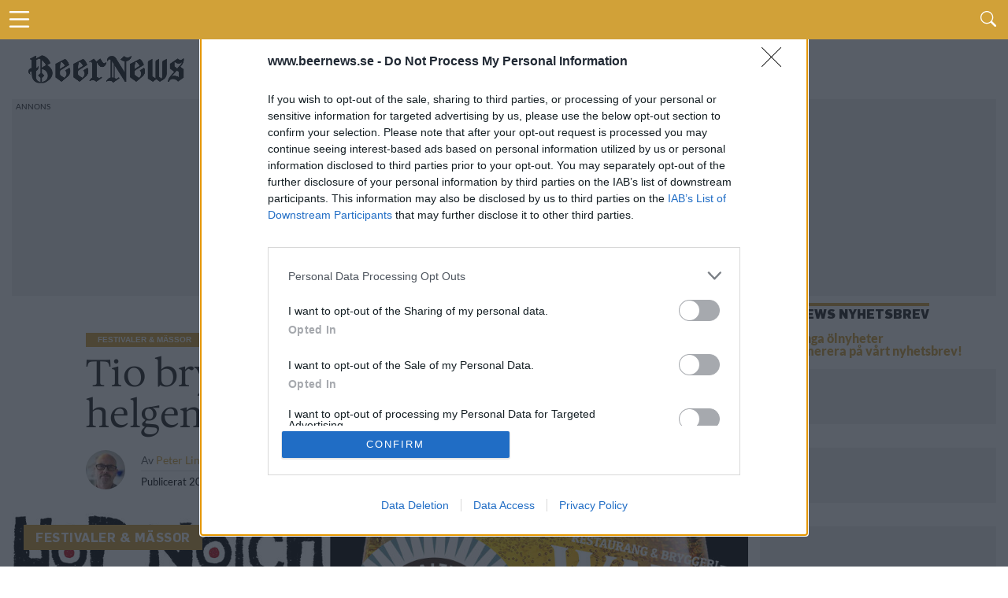

--- FILE ---
content_type: text/html; charset=UTF-8
request_url: https://www.beernews.se/articles/tio-bryggerier-pa-festival-i-helgen/
body_size: 11294
content:
<!DOCTYPE html>
<html lang="sv-SE">

<head>
    <meta charset="UTF-8">
    <meta name="viewport" id="viewport" content="width=device-width, initial-scale=1.0, maximum-scale=5.0, minimum-scale=1.0, user-scalable=yes" />
            <!-- <link rel="preconnect" href="https://beernews.b-cdn.net" crossorigin> -->
    <link rel="preconnect" href="https://www.googletagmanager.com" crossorigin>
    <link rel="alternate" type="application/rss+xml" title="RSS 2.0" href="https://www.beernews.se/feed/" />
    <link rel="alternate" type="text/xml" title="RSS .92" href="https://www.beernews.se/feed/rss/" />
    <link rel="alternate" type="application/atom+xml" title="Atom 0.3" href="https://www.beernews.se/feed/atom/" />
    <link rel="pingback" href="https://www.beernews.se/wordpress/xmlrpc.php" />
        <link rel="apple-touch-icon" sizes="180x180" href="/themes/flex-mag/icons/apple-touch-icon.png">
    <link rel="icon" type="image/png" sizes="32x32" href="/themes/flex-mag/icons/favicon-32x32.png">
    <link rel="icon" type="image/png" sizes="16x16" href="/themes/flex-mag/icons/favicon-16x16.png">
    <link rel="manifest" href="/themes/flex-mag/icons/site.webmanifest">
    <script type="text/javascript">
        var locations = [];
        locations.push(location.href);
    </script>
    <script>
                    var isBot = false;
            </script>
    <meta name='robots' content='index, follow, max-image-preview:large, max-snippet:-1, max-video-preview:-1' />
	<style>img:is([sizes="auto" i], [sizes^="auto," i]) { contain-intrinsic-size: 3000px 1500px }</style>
	<script type="text/javascript">
var environment = "";
if (window.location.hostname.indexOf("test") >= 0) {
	environment = "local";
} else if (window.location.hostname.indexOf("stage") >= 0) {
	environment = "stage";
} else {
	environment = "prod";
}
dataLayer = [ {"pageCategory":"single","publishDate":"2021-08-25","pageCategories":"Festivaler &amp; Mässor,","pageTags":"Skanskvarns Ölfestival,","isScrollArticle":"false","pageAuthor":"Peter Lindh","environment": environment} ]
</script>

	<!-- This site is optimized with the Yoast SEO plugin v23.9 - https://yoast.com/wordpress/plugins/seo/ -->
	<title>Tio bryggerier på festival i helgen</title>
	<link rel="canonical" href="https://www.beernews.se/articles/tio-bryggerier-pa-festival-i-helgen/" />
	<meta name="twitter:label1" content="Written by" />
	<meta name="twitter:data1" content="Peter Lindh" />
	<meta name="twitter:label2" content="Est. reading time" />
	<meta name="twitter:data2" content="1 minut" />
	<script type="application/ld+json" class="yoast-schema-graph">{"@context":"https://schema.org","@graph":[{"@type":"WebPage","@id":"https://www.beernews.se/articles/tio-bryggerier-pa-festival-i-helgen/","url":"https://www.beernews.se/articles/tio-bryggerier-pa-festival-i-helgen/","name":"Tio bryggerier på festival i helgen","isPartOf":{"@id":"https://www.beernews.se/#website"},"primaryImageOfPage":{"@id":"https://www.beernews.se/articles/tio-bryggerier-pa-festival-i-helgen/#primaryimage"},"image":{"@id":"https://www.beernews.se/articles/tio-bryggerier-pa-festival-i-helgen/#primaryimage"},"thumbnailUrl":"https://www.beernews.se/uploads/2021/08/bryggerier-pa-skanskvarn.jpg","datePublished":"2021-08-25T16:30:10+00:00","dateModified":"2021-08-24T09:24:30+00:00","author":{"@id":"https://www.beernews.se/#/schema/person/d507d96fc9fe9f9d1bb83231ed7c94d2"},"breadcrumb":{"@id":"https://www.beernews.se/articles/tio-bryggerier-pa-festival-i-helgen/#breadcrumb"},"inLanguage":"sv-SE","potentialAction":[{"@type":"ReadAction","target":["https://www.beernews.se/articles/tio-bryggerier-pa-festival-i-helgen/"]}]},{"@type":"ImageObject","inLanguage":"sv-SE","@id":"https://www.beernews.se/articles/tio-bryggerier-pa-festival-i-helgen/#primaryimage","url":"https://www.beernews.se/uploads/2021/08/bryggerier-pa-skanskvarn.jpg","contentUrl":"https://www.beernews.se/uploads/2021/08/bryggerier-pa-skanskvarn.jpg","width":1200,"height":800,"caption":"Skanskvarn ölfestival"},{"@type":"BreadcrumbList","@id":"https://www.beernews.se/articles/tio-bryggerier-pa-festival-i-helgen/#breadcrumb","itemListElement":[{"@type":"ListItem","position":1,"name":"Home","item":"https://www.beernews.se/"},{"@type":"ListItem","position":2,"name":"Tio bryggerier på festival i helgen"}]},{"@type":"WebSite","@id":"https://www.beernews.se/#website","url":"https://www.beernews.se/","name":"Beernews","description":"Dagliga nyheter om öl, bryggerier, mässor och barer","potentialAction":[{"@type":"SearchAction","target":{"@type":"EntryPoint","urlTemplate":"https://www.beernews.se/?s={search_term_string}"},"query-input":{"@type":"PropertyValueSpecification","valueRequired":true,"valueName":"search_term_string"}}],"inLanguage":"sv-SE"},{"@type":"Person","@id":"https://www.beernews.se/#/schema/person/d507d96fc9fe9f9d1bb83231ed7c94d2","name":"Peter Lindh","image":{"@type":"ImageObject","inLanguage":"sv-SE","@id":"https://www.beernews.se/#/schema/person/image/","url":"https://secure.gravatar.com/avatar/d83cef0350cdb97706e380fd92b667fb?s=96&d=mm&r=g","contentUrl":"https://secure.gravatar.com/avatar/d83cef0350cdb97706e380fd92b667fb?s=96&d=mm&r=g","caption":"Peter Lindh"},"description":"Gillar engelsk öl och pilsner mest.","sameAs":["https://www.facebook.com/peter.karlsson.127","https://x.com/https://twitter.com/ordjuret"],"url":"https://www.beernews.se/articles/author/peterkarlsson/"}]}</script>
	<!-- / Yoast SEO plugin. -->


<script>function fetchJSONFile(t,e){var i=new XMLHttpRequest;i.onreadystatechange=function(){if(4===i.readyState)if(200===i.status){var t=JSON.parse(i.responseText);e&&e(t)}else bnAdCenter.error=!0,console.log("Missing data, aborting.")},i.open("GET",t),i.send()}var bnAdCenter={ready:!1,items:null,error:!1,adContainers:[],containerIdSuffix:1,publishedItems:{},adContainerPositions:[],unusedAdContainerPositions:[],sizes:{banner:{mobile:{width:"320",height:"320"},desktop:{width:"728",height:"210"},threshold:768},outsider:{desktop:{width:"300",height:"250"},threshold:0},takeover:{desktop:{width:"1920",height:"1088"},mobile:{width:"700",height:"1000"},threshold:768}},registerAdContainer(t,e,i){this.adContainers.push({id:t,position:e,type:i}),i in this.adContainerPositions?this.adContainerPositions[i].push(this.adContainerPositions[i][this.adContainerPositions[i].length-1]+1):this.adContainerPositions[i]=[0]},setUpAds(){if(!1===this.ready){if(!0===this.error)return;return setTimeout((function(){bnAdCenter.setUpAds()}),200),void console.log("Ads not ready at init, retrying ...")}this.randomizeCreatives(),this.setAdPositions(),this.displayAds()},pageLoad(){this.adContainers=[],this.ready=!1,this.adContainerPositions=[],this.unusedAdContainerPositions=[],this.publishedItems={}},displayAds(){for(i=0;i<this.adContainers.length;i++)adContainer=document.getElementById(this.adContainers[i].id),null!==adContainer?(adContainer.classList.add("beernews-ad-wrapper"),type=this.adContainers[i].type,type in this.items!=!1&&(enviroment=adContainer.offsetWidth<this.sizes[type].threshold?"mobile":"desktop",position=this.getNextPosition(type),-1!==position&&("takeover"===this.adContainers[i].type&&(enviroment=window.innerWidth<this.sizes[type].threshold?"mobile":"desktop",console.log(enviroment),console.log("widht"),!1===this.setupTakeover(this.adContainers[i],this.items[type][position]))||(this.items[type].length-1<position?console.log("Failed to get ad for position "+type+" at position "+position):0!==this.items[type][position][enviroment].length?(link=document.createElement("a"),link.href="/redirect.php?creative_id="+this.items[type][position][enviroment][0].id+"&ad_id="+this.items[type][position].id+"&redirect_link="+encodeURIComponent(this.items[type][position][enviroment][0].targetUrl),link.target="_blank",img=this.getImage(enviroment,type,position),null!==img&&(link.appendChild(img),adContainer.appendChild(link),"takeover"===this.adContainers[i].type&&(document.getElementById("head-main-wrapper").style.top="",document.getElementById("head-main-wrapper").style.position="absolute",window.scrollTo(0,0)),this.items[type][position].displayed.push(this.items[type][position][enviroment][0].id),adContainer.id=adContainer.id+"-done-"+this.containerIdSuffix++)):console.log("Failed to get ad for environment "+enviroment+" at position "+position))))):console.log("Error accessing ad container: "+this.adContainers[i].id);this.registerAdviews(this.collectViewData())},setupTakeover(t,e){if(document.cookie.indexOf("beernews-takeover")>-1)return!1;takeoverOuter=document.getElementById("takeover-outer"),takeoverOuter.style.display="block",takeoverInner=document.getElementById("div-gpt-ad-takeover"),takeoverInner.style.display="block";var i=new Date,s=i.getTime();return s+=108e5,i.setTime(s),document.cookie="beernews-takeover=true;expires="+i.toUTCString()+" ;path=/",console.log("beernews-takeover=true;expires="+i.toUTCString()+";path=/"),!0},setupCookie(){console.log(dataLayer),cookie={identifier:this.uuidv4()}},getImage(t,e,s){try{img=document.createElement("img"),img.setAttribute("height",this.sizes[this.adContainers[i].type][t].height),img.setAttribute("width",this.sizes[this.adContainers[i].type][t].width),img.setAttribute("src",""+this.items[e][s][t][0].x10.replace("/wp-content","")),void 0!==this.items[e][s][t][0].x15&&img.setAttribute("srcset",this.getSourceSet(t,e,s,"")),img.setAttribute("alt","Annons")}catch(t){console.log("Out of ads for position "+e+" position "+s)}return void 0!==img?img:null},getSourceSet(t,e,i,s){return srcset=s+this.items[e][i][t][0].x10.replace("/wp-content","")+", ",srcset+=s+this.items[e][i][t][0].x15.replace("/wp-content","")+" 1.5x, ",srcset+=s+this.items[e][i][t][0].x20.replace("/wp-content","")+" 2x",srcset},getNextPosition(t){void 0===this.publishedItems[t]&&(this.publishedItems[t]=[]);for(var e=0;e<this.adContainerPositions[t].length;e++)if(-1===this.publishedItems[t].indexOf(this.adContainerPositions[t][e]))return this.publishedItems[t].push(this.adContainerPositions[t][e]),this.adContainerPositions[t][e];return this.adContainerPositions[t].length>1?(this.publishedItems=[],this.reorderBannerCreatives(t),this.getNextPosition(t)):-1},hasPosition(t,e){},randomizeCreatives(t="all"){if(("all"===t||"banner"===t)&&void 0!==this.items.banner)for(var e=0;e<this.items.banner.length;e++)void 0!==this.items.banner[e].desktop&&(this.items.banner[e].desktop.length>1&&this.fisherYates(this.items.banner[e].desktop),this.items.banner[e].mobile.length>1&&this.fisherYates(this.items.banner[e].mobile));if(("all"===t||"outsider"===t)&&void 0!==this.items.outsider)for(e=0;e<this.items.outsider.length;e++)void 0!==this.items.outsider[e].desktop&&(typeof this.items.outsider[e].desktop.length>1&&this.fisherYates(this.items.outsider[e].desktop),typeof this.items.outsider[e].mobile.length>1&&this.fisherYates(this.items.outsider[e].mobile))},reorderBannerCreatives(){for(var t=0;t<this.items.banner.length;t++)if(void 0!==this.items.banner[t].desktop){if(this.items.banner[t].desktop.length>1){var e=this.items.banner[t].desktop.shift();this.items.banner[t].desktop.push(e)}if(this.items.banner[t].mobile.length>1){e=this.items.banner[t].mobile.shift();this.items.banner[t].mobile.push(e)}}},setAdPositions(){"outsider"in this.adContainerPositions&&void 0!==this.items.outsider&&(this.adContainerPositions.outsider.sort((function(t,e){return t-e})),this.unusedAdContainerPositions.outsider=this.adContainerPositions.outsider.splice(this.items.outsider.length),this.fisherYates(this.adContainerPositions.outsider)),"banner"in this.adContainerPositions&&void 0!==this.items.banner&&(this.adContainerPositions.banner.sort((function(t,e){return t-e})),this.unusedAdContainerPositions.banner=this.adContainerPositions.banner.splice(this.items.banner.length),this.fisherYates(this.adContainerPositions.banner))},fisherYates(t){for(var e,i,s=t.length;s;)e=Math.random()*s--|0,i=t[s],t[s]=t[e],t[e]=i},uuidv4:()=>void 0!==window.crypto?"function"==typeof window.crypto.randomUUID?window.crypto.randomUUID():([1e7]+-1e3+-4e3+-8e3+-1e11).replace(/[018]/g,(t=>(t^crypto.getRandomValues(new Uint8Array(1))[0]&15>>t/4).toString(16))):"xxxxxxxx-xxxx-4xxx-yxxx-xxxxxxxxxxxx".replace(/[xy]/g,(function(t){var e=16*Math.random()|0;return("x"==t?e:3&e|8).toString(16)})),logObject(t){console.log(JSON.parse(JSON.stringify(t)))},collectViewData(){var t=[];for(type in this.items)for(var e=0;e<this.items[type].length;e++)this.items[type][e].displayed.length>0&&t.push({item:this.items[type][e].id,creatives:this.items[type][e].displayed});return t},registerAdviews(t){jQuery.ajax({type:"POST",url:"/adtracker.php",data:{beernewsAdData:t},dataType:"JSON",success:function(t){}})}};fetchJSONFile(window.location.origin+"/uploads/items.json?time="+(new Date).getTime(),(function(t){bnAdCenter.items=t.ads,bnAdCenter.ready=!0})),document.addEventListener("DOMContentLoaded",(function(t){bnAdCenter.setUpAds()}));
</script><link rel='stylesheet' id='mvp-style-css' href='https://www.beernews.se/themes/flex-mag/site-articles.css' type='text/css' media='all' />
<!--[if lt IE 10]>
<link rel='stylesheet' id='mvp-iecss-css' href='https://www.beernews.se/themes/flex-mag/css/iecss.css' type='text/css' media='all' />
<![endif]-->
<script type="text/javascript" src="https://www.beernews.se/wordpress/wp-includes/js/jquery/jquery.min.js" id="jquery-core-js"></script>
<meta name="description" content="Nyligen var det ölfest på Adelsö. Och nu är det dags för festival i Stockholm igen, även om det är i mindre skala den här gången.">
<meta property="og:locale" content="sv_SE" />
<meta property="og:url" content="https://www.beernews.se/articles/tio-bryggerier-pa-festival-i-helgen/" />
<meta property="og:site_name" content="Beernews" />
<meta property="og:type" content="article" />
<meta property="og:title" content="Tio bryggerier på festival i helgen - Beernews" />
<meta property="og:description" content="Nyligen var det ölfest på Adelsö. Och nu är det dags för festival i Stockholm igen, även om det är i mindre skala den här gången." />
<meta property="og:site_name" content="Beernews" />
<meta property="article:author" content="https://www.facebook.com/peter.karlsson.127" />
<meta property="article:published_time" content="2021-08-25T18:30:10+02:00" />
<meta property="article:modified_time" content="2021-08-24T11:24:30+02:00" />
<meta property="og:image" content="https://www.beernews.se/uploads/2021/08/bryggerier-pa-skanskvarn.jpg" />
<meta property="og:image:width" content="1100" />
<meta property="og:image:height" content="650" />
<meta name="twitter:card" content="summary" />
<meta name="twitter:site" content="@beernews_se" />
<meta name="twitter:creator" content="https://twitter.com/ordjuret" />
<meta name="twitter:title" content="Tio bryggerier på festival i helgen - Beernews">
<meta name="twitter:description" content="Nyligen var det ölfest på Adelsö. Och nu är det dags för festival i Stockholm igen, även om det är i mindre skala den här gången.">
      <meta name="onesignal" content="wordpress-plugin"/>
            <script>

      window.OneSignal = window.OneSignal || [];

      OneSignal.push( function() {
        OneSignal.SERVICE_WORKER_UPDATER_PATH = 'OneSignalSDKUpdaterWorker.js';
                      OneSignal.SERVICE_WORKER_PATH = 'OneSignalSDKWorker.js';
                      OneSignal.SERVICE_WORKER_PARAM = { scope: '/plugins/onesignal-free-web-push-notifications/sdk_files/push/onesignal/' };
        OneSignal.setDefaultNotificationUrl("https://www.beernews.se/wordpress");
        var oneSignal_options = {};
        window._oneSignalInitOptions = oneSignal_options;

        oneSignal_options['wordpress'] = true;
oneSignal_options['appId'] = '2e765107-cf3c-4ab5-8152-64852bd24b13';
oneSignal_options['allowLocalhostAsSecureOrigin'] = true;
oneSignal_options['welcomeNotification'] = { };
oneSignal_options['welcomeNotification']['title'] = "Beernews";
oneSignal_options['welcomeNotification']['message'] = "Tack för att du aktiverade notiser.";
oneSignal_options['path'] = "https://www.beernews.se/plugins/onesignal-free-web-push-notifications/sdk_files/";
oneSignal_options['safari_web_id'] = "web.onesignal.auto.4cf0d27e-fe33-43e6-b134-272c9aaf00b9";
oneSignal_options['persistNotification'] = false;
oneSignal_options['promptOptions'] = { };
                OneSignal.init(window._oneSignalInitOptions);
                      });

      function documentInitOneSignal() {
        var oneSignal_elements = document.getElementsByClassName("OneSignal-prompt");

        var oneSignalLinkClickHandler = function(event) { OneSignal.push(['registerForPushNotifications']); event.preventDefault(); };        for(var i = 0; i < oneSignal_elements.length; i++)
          oneSignal_elements[i].addEventListener('click', oneSignalLinkClickHandler, false);
      }

      if (document.readyState === 'complete') {
           documentInitOneSignal();
      }
      else {
           window.addEventListener("load", function(event){
               documentInitOneSignal();
          });
      }
    </script>
    <!-- <script async='async' src='https://www.googletagservices.com/tag/js/gpt.js'></script> -->
    <!-- <script> -->
    <!-- var googletag = googletag || {}; -->
    <!-- googletag.cmd = googletag.cmd || []; -->
    <!-- </script> -->
    <script> var isSingle = true;</script>            <!-- <script type='text/javascript' src='/themes/flex-mag/js/dfp.js?ver=1.0.15'></script> -->
        <!-- holid -->
            <script src="https://ads.holid.io/auto/beernews.se/holid.js" defer="defer"></script>
    </head>

<body class="post-template-default single single-post postid-307005 single-format-standard wp-embed-responsive">
            <!-- Google Tag Manager -->
        <noscript><iframe src="//www.googletagmanager.com/ns.html?id=GTM-W22J8C"
                height="0" width="0" style="display:none;visibility:hidden"></iframe></noscript>
        <script>
            (function(w, d, s, l, i) {
                w[l] = w[l] || [];
                w[l].push({
                    'gtm.start': new Date().getTime(),
                    event: 'gtm.js'
                });
                var f = d.getElementsByTagName(s)[0],
                    j = d.createElement(s),
                    dl = l != 'dataLayer' ? '&l=' + l : '';
                j.async = true;
                j.src =
                    '//www.googletagmanager.com/gtm.js?id=' + i + dl;
                f.parentNode.insertBefore(j, f);
            })(window, document, 'script', 'dataLayer', 'GTM-W22J8C');
        </script>
        <!-- End Google Tag Manager -->
    

    <div id="site" class="left relative">
        <div id="site-wrap" class="left relative">
                            <div id="takeover-outer" style="display: none;">
                    <div id="takeover-ad-wrapper" class="ad takeover">
                        <div id="takeover-head" class="takeover-head" style="background-color: #D1A138;height: 40px;">
                            <div class="takeover-head-logo" style="float: left;">
                                <img src="/images/logo-new-beernews.png" alt="Logotype">
                            </div>
                            <div class="takeover-head-exit" style="float: right">
                                <a id="takeover-head-exit" href="#">Gå vidare till sajten</a>
                            </div>
                        </div>
                        <!-- /66610192/takeover-01 -->
                        <div id='div-gpt-ad-takeover'>
                                                            			<div class="widget-ad left relative ">
				<!-- /66610192/takeover-1 -->
<div id='ad-takeover-1'>
  <script>
bnAdCenter.registerAdContainer('ad-takeover-1', 1, 'takeover')
  </script>
</div>			</div><!--widget-ad-->
		                                                    </div>
                    </div>
                </div>
                        <div id="head-main-wrapper" class="head-main-wrapper" style="top: 0; position: fixed;">
                <div id="head-main-menu-icon" class="head-main-menu-icon">
                    <i id="head-main-menu-icon-image" class="b-menu"></i>
                </div>

                <div class="head-main-search">
                    <span id="head-search-wrapper" class="nav-search-but head-search-wrapper left"><i class="b-search"></i></span>
                </div>
            </div>
            <div id="head-search-form" class="head-search-form search-fly-wrap hidden">
                <form method="get" id="searchform" action="https://www.beernews.se/">
	<input type="text" name="s" id="s" value="Skriv sökordet och tryck på retur" onfocus='if (this.value == "Skriv sökordet och tryck på retur") { this.value = ""; }' onblur='if (this.value == "") { this.value = "Skriv sökordet och tryck på retur"; }' />
	<input type="hidden" id="searchsubmit" value="Search" />
</form>            </div><!--search-fly-wrap-->
            <div id="main-page-menu" class="hidden">
	<div class="page-menu-heading">Här är vårt innehåll</div>
	<div id="fly-menu-wrap-">
		<nav class="fly-nav-menu- left relative">
			<div class="main-page-items"><ul id="menu-huvudmeny" class="menu"><li id="menu-item-321105" class="menu-item menu-item-type-custom menu-item-object-custom menu-item-home menu-item-321105"><a href="https://www.beernews.se/">Startsida</a></li>
<li id="menu-item-313074" class="menu-item menu-item-type-taxonomy menu-item-object-category menu-item-has-children menu-item-313074"><a href="https://www.beernews.se/category/nyhet/">Kategorier</a>
<ul class="sub-menu">
	<li id="menu-item-313079" class="menu-item menu-item-type-taxonomy menu-item-object-category menu-item-313079"><a href="https://www.beernews.se/category/nyhet/">Nyheter</a></li>
	<li id="menu-item-321860" class="menu-item menu-item-type-taxonomy menu-item-object-category menu-item-321860"><a href="https://www.beernews.se/category/kronika/">Krönikor</a></li>
	<li id="menu-item-321862" class="menu-item menu-item-type-taxonomy menu-item-object-category menu-item-321862"><a href="https://www.beernews.se/category/olstalle/">Ölställe</a></li>
	<li id="menu-item-321863" class="menu-item menu-item-type-taxonomy menu-item-object-category menu-item-321863"><a href="https://www.beernews.se/category/olslapp/">Ölsläpp</a></li>
	<li id="menu-item-321861" class="menu-item menu-item-type-taxonomy menu-item-object-category menu-item-321861"><a href="https://www.beernews.se/category/lista/">Listor</a></li>
	<li id="menu-item-321859" class="menu-item menu-item-type-taxonomy menu-item-object-category menu-item-321859"><a href="https://www.beernews.se/category/event/">Event</a></li>
	<li id="menu-item-301640" class="menu-item menu-item-type-taxonomy menu-item-object-category current-post-ancestor current-menu-parent current-post-parent menu-item-301640"><a href="https://www.beernews.se/category/festivaler-massor/">Festivaler &amp; Mässor</a></li>
	<li id="menu-item-326050" class="menu-item menu-item-type-taxonomy menu-item-object-category menu-item-326050"><a href="https://www.beernews.se/category/podcast/">Podcast</a></li>
	<li id="menu-item-6201" class="menu-item menu-item-type-taxonomy menu-item-object-category menu-item-6201"><a href="https://www.beernews.se/category/quiz/">Quiz</a></li>
	<li id="menu-item-107694" class="menu-item menu-item-type-taxonomy menu-item-object-category menu-item-107694"><a href="https://www.beernews.se/category/hembryggning/">Hembryggning</a></li>
	<li id="menu-item-326801" class="menu-item menu-item-type-taxonomy menu-item-object-category menu-item-326801"><a href="https://www.beernews.se/category/trendrapport/">Trendrapport</a></li>
</ul>
</li>
<li id="menu-item-323515" class="menu-item menu-item-type-post_type menu-item-object-page menu-item-has-children menu-item-323515"><a href="https://www.beernews.se/?page_id=323294">Podcast</a>
<ul class="sub-menu">
	<li id="menu-item-326368" class="menu-item menu-item-type-post_type menu-item-object-page menu-item-326368"><a href="https://www.beernews.se/guide-till-olpoddar/">Guide till ölpoddar</a></li>
	<li id="menu-item-323517" class="menu-item menu-item-type-post_type menu-item-object-page menu-item-323517"><a href="https://www.beernews.se/beernews-afterwork-musiklista/">Beernews Afterwork</a></li>
</ul>
</li>
<li id="menu-item-326794" class="menu-item menu-item-type-post_type menu-item-object-page menu-item-has-children menu-item-326794"><a href="https://www.beernews.se/trendrapport-2025/">Trendrapport 2025</a>
<ul class="sub-menu">
	<li id="menu-item-326800" class="menu-item menu-item-type-post_type menu-item-object-page menu-item-326800"><a href="https://www.beernews.se/trendrapport-2025/">Introduktion</a></li>
	<li id="menu-item-326799" class="menu-item menu-item-type-post_type menu-item-object-page menu-item-326799"><a href="https://www.beernews.se/det-tror-olbranschen-om-framtiden/">1: Det tror ölbranschen</a></li>
	<li id="menu-item-326797" class="menu-item menu-item-type-post_type menu-item-object-page menu-item-326797"><a href="https://www.beernews.se/redaktionen-reflekterar-over-olaret-2024/">2: Redaktionen reflekterar</a></li>
	<li id="menu-item-326796" class="menu-item menu-item-type-post_type menu-item-object-page menu-item-326796"><a href="https://www.beernews.se/4-spaningar-infor-2025/">3: Spaningar inför 2025</a></li>
	<li id="menu-item-326795" class="menu-item menu-item-type-post_type menu-item-object-page menu-item-326795"><a href="https://www.beernews.se/beernews-lasarundersokning-2024/">4: Läsarundersökning 2024</a></li>
	<li id="menu-item-326798" class="menu-item menu-item-type-post_type menu-item-object-page menu-item-326798"><a href="https://www.beernews.se/olaret-som-gick-20-nedslag-fran-2024/">5: Ölåret som gick</a></li>
</ul>
</li>
<li id="menu-item-9209" class="menu-item menu-item-type-post_type menu-item-object-page menu-item-has-children menu-item-9209"><a href="https://www.beernews.se/kontakt/annonsera/">Annons</a>
<ul class="sub-menu">
	<li id="menu-item-313076" class="menu-item menu-item-type-post_type menu-item-object-page menu-item-313076"><a href="https://www.beernews.se/kontakt/annonsera/">Annonsera hos Beernews</a></li>
	<li id="menu-item-301636" class="menu-item menu-item-type-post_type menu-item-object-page menu-item-301636"><a href="https://www.beernews.se/supporta-beernews/">Supporta Beernews</a></li>
</ul>
</li>
<li id="menu-item-301637" class="menu-item menu-item-type-post_type menu-item-object-page menu-item-has-children menu-item-301637"><a href="https://www.beernews.se/om-beernews/">Om Beernews</a>
<ul class="sub-menu">
	<li id="menu-item-313078" class="menu-item menu-item-type-post_type menu-item-object-page menu-item-313078"><a href="https://www.beernews.se/om-beernews/">Om Beernews</a></li>
	<li id="menu-item-233" class="menu-item menu-item-type-post_type menu-item-object-page menu-item-233"><a href="https://www.beernews.se/kontakt/">Kontakt</a></li>
	<li id="menu-item-301638" class="menu-item menu-item-type-post_type menu-item-object-page menu-item-301638"><a href="https://www.beernews.se/nyhetsbrev/">Nyhetsbrev</a></li>
	<li id="menu-item-313075" class="menu-item menu-item-type-post_type menu-item-object-page menu-item-privacy-policy menu-item-313075"><a rel="privacy-policy" href="https://www.beernews.se/cookies/">Cookies</a></li>
	<li id="menu-item-313083" class="menu-item menu-item-type-custom menu-item-object-custom menu-item-313083"><a href="https://www.beernews.se/feed">Feed</a></li>
</ul>
</li>
</ul></div>		</nav>
	</div><!--fly-menu-wrap-->
</div><!--main-page-menu-->                            <div id="body-main-wrap" class="left relative" itemscope itemtype="http://schema.org/NewsArticle">
                    <meta itemscope itemprop="mainEntityOfPage" itemType="https://schema.org/WebPage" itemid="https://www.beernews.se/articles/tio-bryggerier-pa-festival-i-helgen/" />
                                                        <div class="body-main-out relative">
                        <div class="body-main-in">
                            <div id="body-main-cont" class="left relative">
                                <div class="head-main-logo">
                                    <a itemprop="url" href="https://www.beernews.se/"><img itemprop="logo" src="/images/logo-new-beernews.png" alt="Beernews" data-rjs="2" /></a>
                                                                            <h2 class="mvp-logo-title">Beernews</h2>
                                                                    </div>
                                                                                                            <div id="leader-wrap" class="left relative widget-ad">
                                            <div>
                                                <!-- /66610192/responsive-1 -->
<div id='ad-responsive-1'>
  <script>
bnAdCenter.registerAdContainer('ad-responsive-1', 1, 'banner')
// getDfpAd('responsive', 1, true);
  </script>
</div>                                            </div>
                                        </div><!--leader-wrap-->
                                                                    
<div id="post-main-wrap" class="left relative">
	<div class="post-wrap-out1">
		<div class="post-wrap-in1">
			<div id="post-left-col" class="relative">
									<article id="post-area" class="post-307005 post type-post status-publish format-standard has-post-thumbnail hentry category-festivaler-massor tag-skanskvarns-olfestival">
																									<header id="post-header">															<div class="post-category-wrapper">
																	<a class="post-cat-link" href="https://www.beernews.se/category/festivaler-massor/"><span class="post-head-cat">Festivaler &amp; Mässor</span></a>
																</div>
							                            <!-- POST TITLE -->
																<div class="post-title-wrapper"><h1 class="post-title entry-title left" itemprop="headline">Tio bryggerier på festival i helgen</h1></div>
								
																	<div id="post-info-wrap" class="left relative">
																				<div class="post-info-out" style="">
																						<div class="post-info-img left relative">
												<img alt='' src='https://secure.gravatar.com/avatar/d83cef0350cdb97706e380fd92b667fb?s=50&#038;d=mm&#038;r=g' srcset='https://secure.gravatar.com/avatar/d83cef0350cdb97706e380fd92b667fb?s=100&#038;d=mm&#038;r=g 2x' class='avatar avatar-50 photo' height='50' width='50' decoding='async'/>											</div><!--post-info-img-->
																						<div class="post-info-in">
												<div class="post-info-right left relative">
																										<div class="post-info-name left relative" itemprop="author" itemscope itemtype="https://schema.org/Person">
														<span class="post-info-text">Av</span> <span class="author-name vcard fn author" itemprop="name"><a href="https://www.beernews.se/articles/author/peterkarlsson/" title="Inlägg av Peter Lindh" rel="author">Peter Lindh</a></span> <span class="author-email"><a aria-label="Länk som öppnar ett email till författaren" href="mailto:peter@beernews.se"><i aria-hidden="true" title="Länk som öppnar ett email till författaren" class="b-letter-filled"></i></a></span>													</div><!--post-info-name-->
																										<div class="post-info-date left relative">
														<span class="post-info-text">Publicerat</span> <span class="post-date updated"><time class="post-date updated" itemprop="datePublished" datetime="2021-08-25">2021-08-25</time></span>
														<meta itemprop="dateModified" content="2021-08-24"/>
													</div><!--post-info-date-->
												</div><!--post-info-right-->
											</div><!--post-info-in-->
										</div><!--post-info-out-->
									</div><!--post-info-wrap-->
																						</header><!--post-header-->												                        <!-- IMAGE -->
																																								
											<div id="post-feat-img" class="post-feat-img left relative" itemprop="image" itemscope itemtype="https://schema.org/ImageObject">
                                                                                                                                                    <div class="post-banner">
                                                        Festivaler &amp; Mässor                                                    </div>
                                                																									<img src="https://www.beernews.se/uploads/2021/08/bryggerier-pa-skanskvarn.jpg" width="1200" height="800" alt=""  >																										<meta itemprop="url" content="https://www.beernews.se/uploads/2021/08/bryggerier-pa-skanskvarn.jpg">
													<meta itemprop="width" content="1200">
													<meta itemprop="height" content="800">
																								<div class="post-feat-text">
														<div class="post-excerpt left">
															<p>
																Här är bryggerierna som är med på festivalen i helgen.																																																	<strong> Foto:</strong> 																																Montage															</p>
														</div>
																									</div><!--post-feat-text-->
											</div><!--post-feat-img-->
																																														<div id="content-area" itemprop="articleBody" class="single-article post-307005 post type-post status-publish format-standard has-post-thumbnail hentry category-festivaler-massor tag-skanskvarns-olfestival">
							<div class="post-cont-out">
								<div class="post-cont-in">
									<div id="content-main" class="left relative">

                           																															
						
										<p><strong>Nyligen var det ölfest på Adelsö. Och nu är det dags för festival i Stockholm igen, även om det är i mindre skala den här gången.</strong></p>
<p>Med 150 sittande gäster så är det inget jättevenemang när Skanskvarns årliga ölfestival drar igång till helgen på Restaurang Skanskvarn i Årsta.</p>
<div id="bn-sidebar-position-03" class="bn-sidebar"><div class="clearfix pad"><div id="widget-area-100" class="widget-area" role="complementary">			<div class="widget-ad left relative ">
				<!-- /66610192/responsive-2 -->
<div id='ad-responsive-2'>
  <script>
bnAdCenter.registerAdContainer('ad-responsive-2', 2, 'banner')
// getDfpAd('responsive', 2, true);
  </script>
</div>				</div><!--widget-ad-->
		</div></div></div>
<p>Men det är ändå ett imponerande gäng bryggare som kommer dit. Många av dem kunde även <a href="https://www.beernews.se/articles/superkul-nar-bryggare-och-oldrickare-mottes-igen/">ses på Adelsö för lite mer än en vecka sedan</a>.</p>
<p>Entrén är gratis och provsmakningskuponger köps på plats. Men med tanke på det begränsade antalet platser kan det vara förståndigt att komma tidigt.</p>
<p>Festivalen äger rum nu på fredag den 27 augusti och följande bryggerier kommer då att finnas på plats för att servera öl.</p>
<p>Hopnotch</p>
<p>Möllys Bryggeri</p>
<div id="bn-sidebar-position-08" class="bn-sidebar"><div class="clearfix pad"><div id="widget-area-100" class="widget-area" role="complementary">			<div class="widget-ad left relative ">
				<div class="holidAds" style="padding:20px 0 20px; box-sizing: border-box;"></div>			</div><!--widget-ad-->
		</div></div></div>
<p>Adelsö Bryggeri</p>
<p>Nacka Bryggeri</p>
<p>Danderyds Bryggeri</p>
<p>PKLK</p>
<p>Waza restaurang &amp;Bryggeri</p>
<div id="bn-sidebar-position-13" class="bn-sidebar"><div class="clearfix pad"><div id="widget-area-100" class="widget-area" role="complementary">			<div class="widget-ad left relative ">
				<!-- /66610192/responsive-4 -->
<div id='ad-responsive-4'>
  <script>
bnAdCenter.registerAdContainer('ad-responsive-4', 4, 'banner')
       // getDfpAd('responsive', 4, true);
  </script>
</div>			</div><!--widget-ad-->
		</div></div></div>
<p>Gamla Enskede Bryggeri</p>
<p>Södra Maltfabriken</p>
<p>Qvarnens Brygghus</p>																														<div class="mvp-org-wrap" itemprop="publisher" itemscope itemtype="https://schema.org/Organization">
											<div class="mvp-org-logo" itemprop="logo" itemscope itemtype="https://schema.org/ImageObject">
												<img src="/images/logo-new-beernews.png" alt="Logotype" />
												<meta itemprop="url" content="/images/logo-new-beernews.png">
											</div><!--mvp-org-logo-->
											<meta itemprop="name" content="Beernews">
										</div><!--mvp-org-wrap-->
										<div class="posts-nav-link">
																					</div><!--posts-nav-link-->
																																	<div class="post-tags">
													<span class="post-tags-header">Relaterade artiklar:</span><span itemprop="keywords"><a href="https://www.beernews.se/tag/skanskvarns-olfestival/" rel="tag">Skanskvarns Ölfestival</a></span>
												</div><!--post-tags-->
																																										<div class="social-sharing-bot">
												<a id="share-article-facebook" href="https://www.facebook.com/" aria-label="Dela på Facebook" rel="noopener" title="Share on Facebook"><div class="facebook-share"><span class="fb-but1"><i class="b-facebook"></i></span><span class="social-text" data-url="https://www.beernews.se/articles/tio-bryggerier-pa-festival-i-helgen/">Dela</span></div></a>
												<a id="share-article-twitter" href="https://twitter.com/" aria-label="Dela på Twitter" rel="noopener" title="Tweet This Post"><div class="twitter-share"><span class="twitter-but1"><i class="b-twitter"></i></span><span class="social-text" data-url="https://www.beernews.se/articles/tio-bryggerier-pa-festival-i-helgen/">Tweet</span></div></a>
												<a aria-label="Dela via mejl" rel="noopener" href="mailto:?subject=Tio bryggerier på festival i helgen&amp;BODY=Det här är en intressant artikel som jag tycker att du ska läsa: https://www.beernews.se/articles/tio-bryggerier-pa-festival-i-helgen/"><div class="email-share"><span class="email-but"><i class="b-letter-filled"></i></span><span class="social-text">Email</span></div></a>
											</div><!--social-sharing-bot-->
																															                <div class="mvp-related-posts left relative">
                    <h2 class="post-header"><span class="post-header">Rekommenderad läsning</span></h2>
                    <ul>
                                                    <li>
                                <div class="mvp-related-img left relative">
                                                                            <a href="https://www.beernews.se/articles/minifestival-pa-fredag-pa-stockholmskrog/" rel="bookmark" title="Minifestival på fredag på Stockholmskrog">
                                                                                                                                        <div class="post-banner smaller">
                                                    Festivaler &amp; Mässor                                                </div>
                                                                                        <img src="https://www.beernews.se/uploads/2022/06/DSC_0629.jpg" loading="lazy" width="1200" height="800" alt="" srcset = "https://www.beernews.se/uploads/2022/06/DSC_0629-300x200.jpg 1x,https://www.beernews.se/uploads/2022/06/DSC_0629-600x400.jpg 2x,https://www.beernews.se/uploads/2022/06/DSC_0629.jpg 3x,https://www.beernews.se/uploads/2022/06/DSC_0629.jpg 4x" >                                        </a>
                                                                    </div><!--related-img-->
                                <div class="mvp-related-text left relative">
                                    <a href="https://www.beernews.se/articles/minifestival-pa-fredag-pa-stockholmskrog/">Minifestival på fredag på Stockholmskrog</a>
                                </div><!--related-text-->
                            </li>
                </ul></div>										
																					<div id="bn-sidebar-position-bottom" class="bn-sidebar clearboth">
												<div class="clearfix pad">
													<div id="widget-area-103" class="widget-area" role="complementary">
																	<div class="widget-ad left relative ">
				<!-- /66610192/responsive-5 -->
<div id='ad-responsive-5'>
  <script>
bnAdCenter.registerAdContainer('ad-responsive-5', 5, 'banner')
// getDfpAd('responsive', 8, true);
  </script>
</div>				</div><!--widget-ad-->
															</div>
												</div>
											</div>
																													</div><!--content-main-->
								</div><!--post-cont-in-->

							</div><!--post-cont-out-->
						</div><!--content-area-->
					</article>
											
	<nav class="navigation post-navigation" aria-label="Inlägg">
		<h2 class="screen-reader-text">Inläggsnavigering</h2>
		<div class="nav-links"><div class="nav-previous"><a href="https://www.beernews.se/articles/32-kilo-humle-foljer-miljardar-ut-i-rymden/" rel="prev">32 kilo humle följer miljardär ut i rymden</a></div><div class="nav-next"><a href="https://www.beernews.se/articles/pionjarbryggeriet-brygger-fortfarande-pa-samma-bryggverk/" rel="next">Pionjärbryggeriet har kvar samma bryggverk</a></div></div>
	</nav>														</div><!--post-left-col-->
			</div><!--post-wrap-in1-->

							<div id="sidebar-wrapper" class="sidebar-wrapper relative">
					<div id="sidebar-inner" class="left relative">
						<div id="text-14" class="side-widget widget_text"><h4 class="post-header"><span class="post-header">BEERNEWS NYHETSBREV</span></h4>			<div class="textwidget"><p><i class="fa fa-envelope"></i><strong><a style="margin-left: 5px;" href="http://www.beernews.se/nyhetsbrev/">Missa inga ölnyheter<br />
– prenumerera på vårt nyhetsbrev!</a></strong></p>
</div>
		</div>			<div class="widget-ad left relative ">
				<div class="holidAds" style="padding:20px 0 20px; box-sizing: border-box;"></div>			</div><!--widget-ad-->
					<div class="widget-ad left relative ">
				<div class="holidAds" style="padding:20px 0 20px; box-sizing: border-box;"></div>			</div><!--widget-ad-->
					<div class="widget-ad left relative ">
				<div class="holidAds" style="padding:20px 0 20px; box-sizing: border-box;"></div>			</div><!--widget-ad-->
					</div><!--sidebar-inner-->				</div><!--sidebar-wrapper-->
					</div><!--post-wrap-out1-->
</div><!--post-main-wrap-->

					</div><!--body-main-cont-->
				</div><!--body-main-in-->
			</div><!--body-main-out-->
		</div><!--body-main-wrap-->
	</div><!--site-wrap-->
</div><!--site-->
		<!-- <div id="cookie-consent" class="cookie-consent-wrapper">
		<div id="cookie-consent" class="cookie-consent">
			När du besöker beernews.se använder vi cookies för att samla in uppgifter för att kunna förbättra användarupplevelsen. <a href="/cookies/">Här kan du godkänna cookies eller läsa mer</a>.
		</div>
		<div class="consent-button">
			<button id="consent-button" type="button">Godkänn</button>
		</div>
	</div> -->
	

                <script type="text/javascript">
                    jQuery(document).ready(function($) {

                                                        // Infinite Scroll
                                $('.infinite-content').infinitescroll({
                                    navSelector: ".nav-links",
                                    nextSelector: ".nav-links a:first",
                                    itemSelector: ".infinite-post",
                                    loading: {
                                        msgText: "Hämtar fler artiklar …",
                                        finishedMsg: "Tyvärr finns det inte fler artiklar"
                                    },
                                    errorCallback: function() {
                                        $(".inf-more-but").css("display", "none")
                                    }
                                });
                                $(window).unbind('.infscr');
                                $(".inf-more-but").click(function() {
                                    $('.infinite-content').infinitescroll('retrieve');
                                    return false;
                                });
                                $(window).on('load', function() {
                                    if ($('.nav-links a').length) {
                                        $('.inf-more-but').css('display', 'inline-block');
                                    } else {
                                        $('.inf-more-but').css('display', 'none');
                                    }
                                });
                        
                    });
                </script>

        <script type="text/javascript" src="https://www.beernews.se/themes/flex-mag/src/js/collected-scripts.min.js" id="mvp-flexmag-js"></script>
<script type="text/javascript" src="https://cdn.onesignal.com/sdks/OneSignalSDK.js" id="remote_sdk-js" async="async" data-wp-strategy="async"></script>

</body>
</html>